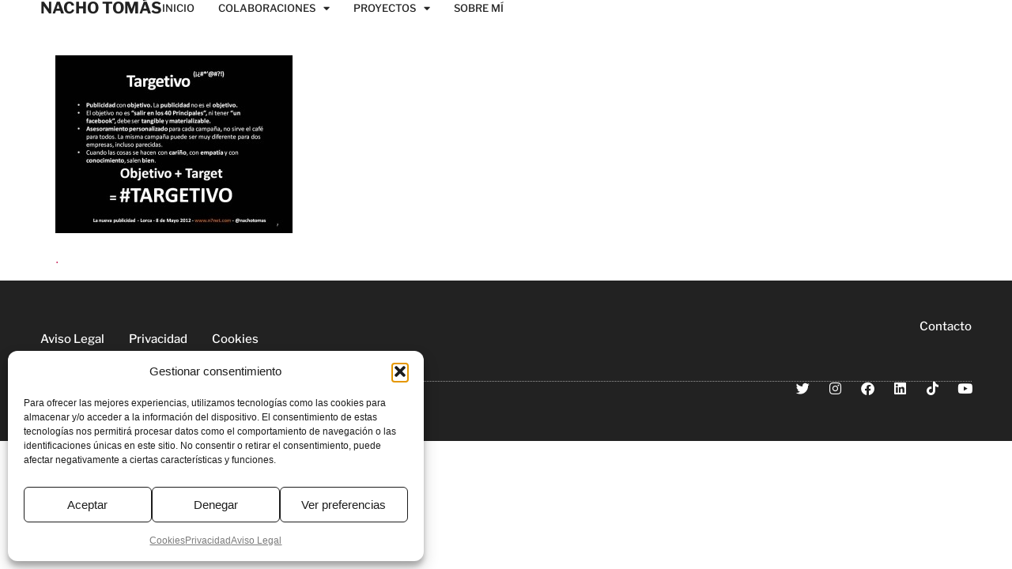

--- FILE ---
content_type: text/html; charset=UTF-8
request_url: https://www.nachotomas.com/asi-fue-la-charla-sobre-lanuevapublicidad/diapositiva7/
body_size: 14758
content:
<!doctype html>
<html lang="es">
<head>
	<meta charset="UTF-8">
	<meta name="viewport" content="width=device-width, initial-scale=1">
	<link rel="profile" href="https://gmpg.org/xfn/11">
	<meta name='robots' content='index, follow, max-image-preview:large, max-snippet:-1, max-video-preview:-1' />

	<!-- This site is optimized with the Yoast SEO plugin v26.8 - https://yoast.com/product/yoast-seo-wordpress/ -->
	<title>Diapositiva7 | Nacho Tomás</title>
	<link rel="canonical" href="https://www.nachotomas.com/asi-fue-la-charla-sobre-lanuevapublicidad/diapositiva7/" />
	<meta property="og:locale" content="es_ES" />
	<meta property="og:type" content="article" />
	<meta property="og:title" content="Diapositiva7 | Nacho Tomás" />
	<meta property="og:description" content="." />
	<meta property="og:url" content="https://www.nachotomas.com/asi-fue-la-charla-sobre-lanuevapublicidad/diapositiva7/" />
	<meta property="og:site_name" content="Nacho Tomás" />
	<meta property="article:publisher" content="https://www.facebook.com/nachotomasr" />
	<meta property="og:image" content="https://www.nachotomas.com/asi-fue-la-charla-sobre-lanuevapublicidad/diapositiva7" />
	<meta property="og:image:width" content="960" />
	<meta property="og:image:height" content="720" />
	<meta property="og:image:type" content="image/jpeg" />
	<meta name="twitter:card" content="summary_large_image" />
	<meta name="twitter:site" content="@nachotomas" />
	<script type="application/ld+json" class="yoast-schema-graph">{"@context":"https://schema.org","@graph":[{"@type":"WebPage","@id":"https://www.nachotomas.com/asi-fue-la-charla-sobre-lanuevapublicidad/diapositiva7/","url":"https://www.nachotomas.com/asi-fue-la-charla-sobre-lanuevapublicidad/diapositiva7/","name":"Diapositiva7 | Nacho Tomás","isPartOf":{"@id":"https://www.nachotomas.com/#website"},"primaryImageOfPage":{"@id":"https://www.nachotomas.com/asi-fue-la-charla-sobre-lanuevapublicidad/diapositiva7/#primaryimage"},"image":{"@id":"https://www.nachotomas.com/asi-fue-la-charla-sobre-lanuevapublicidad/diapositiva7/#primaryimage"},"thumbnailUrl":"https://www.nachotomas.com/wp-content/uploads/2012/05/diapositiva7.jpg","datePublished":"2012-05-11T11:50:37+00:00","breadcrumb":{"@id":"https://www.nachotomas.com/asi-fue-la-charla-sobre-lanuevapublicidad/diapositiva7/#breadcrumb"},"inLanguage":"es","potentialAction":[{"@type":"ReadAction","target":["https://www.nachotomas.com/asi-fue-la-charla-sobre-lanuevapublicidad/diapositiva7/"]}]},{"@type":"ImageObject","inLanguage":"es","@id":"https://www.nachotomas.com/asi-fue-la-charla-sobre-lanuevapublicidad/diapositiva7/#primaryimage","url":"https://www.nachotomas.com/wp-content/uploads/2012/05/diapositiva7.jpg","contentUrl":"https://www.nachotomas.com/wp-content/uploads/2012/05/diapositiva7.jpg","width":960,"height":720},{"@type":"BreadcrumbList","@id":"https://www.nachotomas.com/asi-fue-la-charla-sobre-lanuevapublicidad/diapositiva7/#breadcrumb","itemListElement":[{"@type":"ListItem","position":1,"name":"Portada","item":"https://www.nachotomas.com/"},{"@type":"ListItem","position":2,"name":"Así fue la charla sobre #LaNuevaPublicidad","item":"https://www.nachotomas.com/asi-fue-la-charla-sobre-lanuevapublicidad/"},{"@type":"ListItem","position":3,"name":"Diapositiva7"}]},{"@type":"WebSite","@id":"https://www.nachotomas.com/#website","url":"https://www.nachotomas.com/","name":"Nacho Tomás","description":"Director de N7, agencia de publicidad","publisher":{"@id":"https://www.nachotomas.com/#organization"},"alternateName":"Nacho Tomás","potentialAction":[{"@type":"SearchAction","target":{"@type":"EntryPoint","urlTemplate":"https://www.nachotomas.com/?s={search_term_string}"},"query-input":{"@type":"PropertyValueSpecification","valueRequired":true,"valueName":"search_term_string"}}],"inLanguage":"es"},{"@type":"Organization","@id":"https://www.nachotomas.com/#organization","name":"Nacho Tomás","url":"https://www.nachotomas.com/","logo":{"@type":"ImageObject","inLanguage":"es","@id":"https://www.nachotomas.com/#/schema/logo/image/","url":"https://www.nachotomas.com/wp-content/uploads/2025/10/Nacho-Tomas_logo.svg","contentUrl":"https://www.nachotomas.com/wp-content/uploads/2025/10/Nacho-Tomas_logo.svg","width":623,"height":121,"caption":"Nacho Tomás"},"image":{"@id":"https://www.nachotomas.com/#/schema/logo/image/"},"sameAs":["https://www.facebook.com/nachotomasr","https://x.com/nachotomas","https://www.instagram.com/nachotomas/","https://www.linkedin.com/in/nachotomas/"]}]}</script>
	<!-- / Yoast SEO plugin. -->


<link rel='dns-prefetch' href='//unpkg.com' />
<link rel="alternate" type="application/rss+xml" title="Nacho Tomás &raquo; Feed" href="https://www.nachotomas.com/feed/" />
<style id='wp-img-auto-sizes-contain-inline-css'>
img:is([sizes=auto i],[sizes^="auto," i]){contain-intrinsic-size:3000px 1500px}
/*# sourceURL=wp-img-auto-sizes-contain-inline-css */
</style>
<style id='wp-emoji-styles-inline-css'>

	img.wp-smiley, img.emoji {
		display: inline !important;
		border: none !important;
		box-shadow: none !important;
		height: 1em !important;
		width: 1em !important;
		margin: 0 0.07em !important;
		vertical-align: -0.1em !important;
		background: none !important;
		padding: 0 !important;
	}
/*# sourceURL=wp-emoji-styles-inline-css */
</style>
<link rel='stylesheet' id='wp-block-library-css' href='https://www.nachotomas.com/wp-includes/css/dist/block-library/style.min.css?ver=6.9' media='all' />
<style id='global-styles-inline-css'>
:root{--wp--preset--aspect-ratio--square: 1;--wp--preset--aspect-ratio--4-3: 4/3;--wp--preset--aspect-ratio--3-4: 3/4;--wp--preset--aspect-ratio--3-2: 3/2;--wp--preset--aspect-ratio--2-3: 2/3;--wp--preset--aspect-ratio--16-9: 16/9;--wp--preset--aspect-ratio--9-16: 9/16;--wp--preset--color--black: #000000;--wp--preset--color--cyan-bluish-gray: #abb8c3;--wp--preset--color--white: #ffffff;--wp--preset--color--pale-pink: #f78da7;--wp--preset--color--vivid-red: #cf2e2e;--wp--preset--color--luminous-vivid-orange: #ff6900;--wp--preset--color--luminous-vivid-amber: #fcb900;--wp--preset--color--light-green-cyan: #7bdcb5;--wp--preset--color--vivid-green-cyan: #00d084;--wp--preset--color--pale-cyan-blue: #8ed1fc;--wp--preset--color--vivid-cyan-blue: #0693e3;--wp--preset--color--vivid-purple: #9b51e0;--wp--preset--gradient--vivid-cyan-blue-to-vivid-purple: linear-gradient(135deg,rgb(6,147,227) 0%,rgb(155,81,224) 100%);--wp--preset--gradient--light-green-cyan-to-vivid-green-cyan: linear-gradient(135deg,rgb(122,220,180) 0%,rgb(0,208,130) 100%);--wp--preset--gradient--luminous-vivid-amber-to-luminous-vivid-orange: linear-gradient(135deg,rgb(252,185,0) 0%,rgb(255,105,0) 100%);--wp--preset--gradient--luminous-vivid-orange-to-vivid-red: linear-gradient(135deg,rgb(255,105,0) 0%,rgb(207,46,46) 100%);--wp--preset--gradient--very-light-gray-to-cyan-bluish-gray: linear-gradient(135deg,rgb(238,238,238) 0%,rgb(169,184,195) 100%);--wp--preset--gradient--cool-to-warm-spectrum: linear-gradient(135deg,rgb(74,234,220) 0%,rgb(151,120,209) 20%,rgb(207,42,186) 40%,rgb(238,44,130) 60%,rgb(251,105,98) 80%,rgb(254,248,76) 100%);--wp--preset--gradient--blush-light-purple: linear-gradient(135deg,rgb(255,206,236) 0%,rgb(152,150,240) 100%);--wp--preset--gradient--blush-bordeaux: linear-gradient(135deg,rgb(254,205,165) 0%,rgb(254,45,45) 50%,rgb(107,0,62) 100%);--wp--preset--gradient--luminous-dusk: linear-gradient(135deg,rgb(255,203,112) 0%,rgb(199,81,192) 50%,rgb(65,88,208) 100%);--wp--preset--gradient--pale-ocean: linear-gradient(135deg,rgb(255,245,203) 0%,rgb(182,227,212) 50%,rgb(51,167,181) 100%);--wp--preset--gradient--electric-grass: linear-gradient(135deg,rgb(202,248,128) 0%,rgb(113,206,126) 100%);--wp--preset--gradient--midnight: linear-gradient(135deg,rgb(2,3,129) 0%,rgb(40,116,252) 100%);--wp--preset--font-size--small: 13px;--wp--preset--font-size--medium: 20px;--wp--preset--font-size--large: 36px;--wp--preset--font-size--x-large: 42px;--wp--preset--spacing--20: 0.44rem;--wp--preset--spacing--30: 0.67rem;--wp--preset--spacing--40: 1rem;--wp--preset--spacing--50: 1.5rem;--wp--preset--spacing--60: 2.25rem;--wp--preset--spacing--70: 3.38rem;--wp--preset--spacing--80: 5.06rem;--wp--preset--shadow--natural: 6px 6px 9px rgba(0, 0, 0, 0.2);--wp--preset--shadow--deep: 12px 12px 50px rgba(0, 0, 0, 0.4);--wp--preset--shadow--sharp: 6px 6px 0px rgba(0, 0, 0, 0.2);--wp--preset--shadow--outlined: 6px 6px 0px -3px rgb(255, 255, 255), 6px 6px rgb(0, 0, 0);--wp--preset--shadow--crisp: 6px 6px 0px rgb(0, 0, 0);}:root { --wp--style--global--content-size: 800px;--wp--style--global--wide-size: 1200px; }:where(body) { margin: 0; }.wp-site-blocks > .alignleft { float: left; margin-right: 2em; }.wp-site-blocks > .alignright { float: right; margin-left: 2em; }.wp-site-blocks > .aligncenter { justify-content: center; margin-left: auto; margin-right: auto; }:where(.wp-site-blocks) > * { margin-block-start: 24px; margin-block-end: 0; }:where(.wp-site-blocks) > :first-child { margin-block-start: 0; }:where(.wp-site-blocks) > :last-child { margin-block-end: 0; }:root { --wp--style--block-gap: 24px; }:root :where(.is-layout-flow) > :first-child{margin-block-start: 0;}:root :where(.is-layout-flow) > :last-child{margin-block-end: 0;}:root :where(.is-layout-flow) > *{margin-block-start: 24px;margin-block-end: 0;}:root :where(.is-layout-constrained) > :first-child{margin-block-start: 0;}:root :where(.is-layout-constrained) > :last-child{margin-block-end: 0;}:root :where(.is-layout-constrained) > *{margin-block-start: 24px;margin-block-end: 0;}:root :where(.is-layout-flex){gap: 24px;}:root :where(.is-layout-grid){gap: 24px;}.is-layout-flow > .alignleft{float: left;margin-inline-start: 0;margin-inline-end: 2em;}.is-layout-flow > .alignright{float: right;margin-inline-start: 2em;margin-inline-end: 0;}.is-layout-flow > .aligncenter{margin-left: auto !important;margin-right: auto !important;}.is-layout-constrained > .alignleft{float: left;margin-inline-start: 0;margin-inline-end: 2em;}.is-layout-constrained > .alignright{float: right;margin-inline-start: 2em;margin-inline-end: 0;}.is-layout-constrained > .aligncenter{margin-left: auto !important;margin-right: auto !important;}.is-layout-constrained > :where(:not(.alignleft):not(.alignright):not(.alignfull)){max-width: var(--wp--style--global--content-size);margin-left: auto !important;margin-right: auto !important;}.is-layout-constrained > .alignwide{max-width: var(--wp--style--global--wide-size);}body .is-layout-flex{display: flex;}.is-layout-flex{flex-wrap: wrap;align-items: center;}.is-layout-flex > :is(*, div){margin: 0;}body .is-layout-grid{display: grid;}.is-layout-grid > :is(*, div){margin: 0;}body{padding-top: 0px;padding-right: 0px;padding-bottom: 0px;padding-left: 0px;}a:where(:not(.wp-element-button)){text-decoration: underline;}:root :where(.wp-element-button, .wp-block-button__link){background-color: #32373c;border-width: 0;color: #fff;font-family: inherit;font-size: inherit;font-style: inherit;font-weight: inherit;letter-spacing: inherit;line-height: inherit;padding-top: calc(0.667em + 2px);padding-right: calc(1.333em + 2px);padding-bottom: calc(0.667em + 2px);padding-left: calc(1.333em + 2px);text-decoration: none;text-transform: inherit;}.has-black-color{color: var(--wp--preset--color--black) !important;}.has-cyan-bluish-gray-color{color: var(--wp--preset--color--cyan-bluish-gray) !important;}.has-white-color{color: var(--wp--preset--color--white) !important;}.has-pale-pink-color{color: var(--wp--preset--color--pale-pink) !important;}.has-vivid-red-color{color: var(--wp--preset--color--vivid-red) !important;}.has-luminous-vivid-orange-color{color: var(--wp--preset--color--luminous-vivid-orange) !important;}.has-luminous-vivid-amber-color{color: var(--wp--preset--color--luminous-vivid-amber) !important;}.has-light-green-cyan-color{color: var(--wp--preset--color--light-green-cyan) !important;}.has-vivid-green-cyan-color{color: var(--wp--preset--color--vivid-green-cyan) !important;}.has-pale-cyan-blue-color{color: var(--wp--preset--color--pale-cyan-blue) !important;}.has-vivid-cyan-blue-color{color: var(--wp--preset--color--vivid-cyan-blue) !important;}.has-vivid-purple-color{color: var(--wp--preset--color--vivid-purple) !important;}.has-black-background-color{background-color: var(--wp--preset--color--black) !important;}.has-cyan-bluish-gray-background-color{background-color: var(--wp--preset--color--cyan-bluish-gray) !important;}.has-white-background-color{background-color: var(--wp--preset--color--white) !important;}.has-pale-pink-background-color{background-color: var(--wp--preset--color--pale-pink) !important;}.has-vivid-red-background-color{background-color: var(--wp--preset--color--vivid-red) !important;}.has-luminous-vivid-orange-background-color{background-color: var(--wp--preset--color--luminous-vivid-orange) !important;}.has-luminous-vivid-amber-background-color{background-color: var(--wp--preset--color--luminous-vivid-amber) !important;}.has-light-green-cyan-background-color{background-color: var(--wp--preset--color--light-green-cyan) !important;}.has-vivid-green-cyan-background-color{background-color: var(--wp--preset--color--vivid-green-cyan) !important;}.has-pale-cyan-blue-background-color{background-color: var(--wp--preset--color--pale-cyan-blue) !important;}.has-vivid-cyan-blue-background-color{background-color: var(--wp--preset--color--vivid-cyan-blue) !important;}.has-vivid-purple-background-color{background-color: var(--wp--preset--color--vivid-purple) !important;}.has-black-border-color{border-color: var(--wp--preset--color--black) !important;}.has-cyan-bluish-gray-border-color{border-color: var(--wp--preset--color--cyan-bluish-gray) !important;}.has-white-border-color{border-color: var(--wp--preset--color--white) !important;}.has-pale-pink-border-color{border-color: var(--wp--preset--color--pale-pink) !important;}.has-vivid-red-border-color{border-color: var(--wp--preset--color--vivid-red) !important;}.has-luminous-vivid-orange-border-color{border-color: var(--wp--preset--color--luminous-vivid-orange) !important;}.has-luminous-vivid-amber-border-color{border-color: var(--wp--preset--color--luminous-vivid-amber) !important;}.has-light-green-cyan-border-color{border-color: var(--wp--preset--color--light-green-cyan) !important;}.has-vivid-green-cyan-border-color{border-color: var(--wp--preset--color--vivid-green-cyan) !important;}.has-pale-cyan-blue-border-color{border-color: var(--wp--preset--color--pale-cyan-blue) !important;}.has-vivid-cyan-blue-border-color{border-color: var(--wp--preset--color--vivid-cyan-blue) !important;}.has-vivid-purple-border-color{border-color: var(--wp--preset--color--vivid-purple) !important;}.has-vivid-cyan-blue-to-vivid-purple-gradient-background{background: var(--wp--preset--gradient--vivid-cyan-blue-to-vivid-purple) !important;}.has-light-green-cyan-to-vivid-green-cyan-gradient-background{background: var(--wp--preset--gradient--light-green-cyan-to-vivid-green-cyan) !important;}.has-luminous-vivid-amber-to-luminous-vivid-orange-gradient-background{background: var(--wp--preset--gradient--luminous-vivid-amber-to-luminous-vivid-orange) !important;}.has-luminous-vivid-orange-to-vivid-red-gradient-background{background: var(--wp--preset--gradient--luminous-vivid-orange-to-vivid-red) !important;}.has-very-light-gray-to-cyan-bluish-gray-gradient-background{background: var(--wp--preset--gradient--very-light-gray-to-cyan-bluish-gray) !important;}.has-cool-to-warm-spectrum-gradient-background{background: var(--wp--preset--gradient--cool-to-warm-spectrum) !important;}.has-blush-light-purple-gradient-background{background: var(--wp--preset--gradient--blush-light-purple) !important;}.has-blush-bordeaux-gradient-background{background: var(--wp--preset--gradient--blush-bordeaux) !important;}.has-luminous-dusk-gradient-background{background: var(--wp--preset--gradient--luminous-dusk) !important;}.has-pale-ocean-gradient-background{background: var(--wp--preset--gradient--pale-ocean) !important;}.has-electric-grass-gradient-background{background: var(--wp--preset--gradient--electric-grass) !important;}.has-midnight-gradient-background{background: var(--wp--preset--gradient--midnight) !important;}.has-small-font-size{font-size: var(--wp--preset--font-size--small) !important;}.has-medium-font-size{font-size: var(--wp--preset--font-size--medium) !important;}.has-large-font-size{font-size: var(--wp--preset--font-size--large) !important;}.has-x-large-font-size{font-size: var(--wp--preset--font-size--x-large) !important;}
:root :where(.wp-block-pullquote){font-size: 1.5em;line-height: 1.6;}
/*# sourceURL=global-styles-inline-css */
</style>
<link rel='stylesheet' id='cmplz-general-css' href='https://www.nachotomas.com/wp-content/plugins/complianz-gdpr/assets/css/cookieblocker.min.css?ver=1767860430' media='all' />
<link rel='stylesheet' id='parent-style-css' href='https://www.nachotomas.com/wp-content/themes/hello-elementor/style.css?ver=6.9' media='all' />
<link rel='stylesheet' id='child-style-css' href='https://www.nachotomas.com/wp-content/themes/hello-elementor-child/style.css?ver=1769701908' media='all' />
<link rel='stylesheet' id='hello-elementor-css' href='https://www.nachotomas.com/wp-content/themes/hello-elementor/assets/css/reset.css?ver=3.4.6' media='all' />
<link rel='stylesheet' id='hello-elementor-theme-style-css' href='https://www.nachotomas.com/wp-content/themes/hello-elementor/assets/css/theme.css?ver=3.4.6' media='all' />
<link rel='stylesheet' id='elementor-frontend-css' href='https://www.nachotomas.com/wp-content/plugins/elementor/assets/css/frontend.min.css?ver=3.34.3' media='all' />
<link rel='stylesheet' id='widget-heading-css' href='https://www.nachotomas.com/wp-content/plugins/elementor/assets/css/widget-heading.min.css?ver=3.34.3' media='all' />
<link rel='stylesheet' id='widget-nav-menu-css' href='https://www.nachotomas.com/wp-content/plugins/elementor-pro/assets/css/widget-nav-menu.min.css?ver=3.34.3' media='all' />
<link rel='stylesheet' id='widget-social-icons-css' href='https://www.nachotomas.com/wp-content/plugins/elementor/assets/css/widget-social-icons.min.css?ver=3.34.3' media='all' />
<link rel='stylesheet' id='e-apple-webkit-css' href='https://www.nachotomas.com/wp-content/plugins/elementor/assets/css/conditionals/apple-webkit.min.css?ver=3.34.3' media='all' />
<link rel='stylesheet' id='e-animation-grow-css' href='https://www.nachotomas.com/wp-content/plugins/elementor/assets/lib/animations/styles/e-animation-grow.min.css?ver=3.34.3' media='all' />
<link rel='stylesheet' id='elementor-icons-shared-0-css' href='https://www.nachotomas.com/wp-content/plugins/elementor/assets/lib/font-awesome/css/fontawesome.min.css?ver=5.15.3' media='all' />
<link rel='stylesheet' id='elementor-icons-fa-solid-css' href='https://www.nachotomas.com/wp-content/plugins/elementor/assets/lib/font-awesome/css/solid.min.css?ver=5.15.3' media='all' />
<link rel='stylesheet' id='elementor-icons-fa-brands-css' href='https://www.nachotomas.com/wp-content/plugins/elementor/assets/lib/font-awesome/css/brands.min.css?ver=5.15.3' media='all' />
<link rel='stylesheet' id='elementor-icons-fa-regular-css' href='https://www.nachotomas.com/wp-content/plugins/elementor/assets/lib/font-awesome/css/regular.min.css?ver=5.15.3' media='all' />
<link rel='stylesheet' id='elementor-icons-css' href='https://www.nachotomas.com/wp-content/plugins/elementor/assets/lib/eicons/css/elementor-icons.min.css?ver=5.46.0' media='all' />
<link rel='stylesheet' id='widget-contact-buttons-base-css' href='https://www.nachotomas.com/wp-content/plugins/elementor/assets/css/widget-contact-buttons-base.min.css?ver=3.34.3' media='all' />
<link rel='stylesheet' id='elementor-post-4864-css' href='https://www.nachotomas.com/wp-content/uploads/elementor/css/post-4864.css?ver=1769598565' media='all' />
<link rel='stylesheet' id='elementor-post-5783-css' href='https://www.nachotomas.com/wp-content/uploads/elementor/css/post-5783.css?ver=1769598565' media='all' />
<link rel='stylesheet' id='elementor-post-5911-css' href='https://www.nachotomas.com/wp-content/uploads/elementor/css/post-5911.css?ver=1769598565' media='all' />
<link rel='stylesheet' id='elementor-post-6131-css' href='https://www.nachotomas.com/wp-content/uploads/elementor/css/post-6131.css?ver=1769598565' media='all' />
<link rel='stylesheet' id='elementor-gf-local-librefranklin-css' href='https://www.nachotomas.com/wp-content/uploads/elementor/google-fonts/css/librefranklin.css?ver=1745654648' media='all' />
<script src="https://www.nachotomas.com/wp-includes/js/jquery/jquery.min.js?ver=3.7.1" id="jquery-core-js"></script>
<script src="https://www.nachotomas.com/wp-includes/js/jquery/jquery-migrate.min.js?ver=3.4.1" id="jquery-migrate-js"></script>
<link rel="EditURI" type="application/rsd+xml" title="RSD" href="https://www.nachotomas.com/xmlrpc.php?rsd" />
			<style>.cmplz-hidden {
					display: none !important;
				}</style><meta name="generator" content="Elementor 3.34.3; features: additional_custom_breakpoints; settings: css_print_method-external, google_font-enabled, font_display-swap">
<!-- Global site tag (gtag.js) - Google Analytics -->
<script async src="https://www.googletagmanager.com/gtag/js?id=UA-73963910-1"></script>
<script>
  window.dataLayer = window.dataLayer || [];
  function gtag(){dataLayer.push(arguments);}
  gtag('js', new Date());

  gtag('config', 'UA-73963910-1');
</script>


<!-- Meta Pixel Code -->
<script>
!function(f,b,e,v,n,t,s)
{if(f.fbq)return;n=f.fbq=function(){n.callMethod?
n.callMethod.apply(n,arguments):n.queue.push(arguments)};
if(!f._fbq)f._fbq=n;n.push=n;n.loaded=!0;n.version='2.0';
n.queue=[];t=b.createElement(e);t.async=!0;
t.src=v;s=b.getElementsByTagName(e)[0];
s.parentNode.insertBefore(t,s)}(window, document,'script',
'https://connect.facebook.net/en_US/fbevents.js');
fbq('init', '1162627081001754');
fbq('track', 'PageView');
</script>
<noscript><img height="1" width="1" style="display:none"
src="https://www.facebook.com/tr?id=1162627081001754&ev=PageView&noscript=1"
/></noscript>
<!-- End Meta Pixel Code -->
			<style>
				.e-con.e-parent:nth-of-type(n+4):not(.e-lazyloaded):not(.e-no-lazyload),
				.e-con.e-parent:nth-of-type(n+4):not(.e-lazyloaded):not(.e-no-lazyload) * {
					background-image: none !important;
				}
				@media screen and (max-height: 1024px) {
					.e-con.e-parent:nth-of-type(n+3):not(.e-lazyloaded):not(.e-no-lazyload),
					.e-con.e-parent:nth-of-type(n+3):not(.e-lazyloaded):not(.e-no-lazyload) * {
						background-image: none !important;
					}
				}
				@media screen and (max-height: 640px) {
					.e-con.e-parent:nth-of-type(n+2):not(.e-lazyloaded):not(.e-no-lazyload),
					.e-con.e-parent:nth-of-type(n+2):not(.e-lazyloaded):not(.e-no-lazyload) * {
						background-image: none !important;
					}
				}
			</style>
			<link rel="icon" href="https://www.nachotomas.com/wp-content/uploads/2025/10/cropped-Nacho-Tomas-corbata-naranja-32x32.png" sizes="32x32" />
<link rel="icon" href="https://www.nachotomas.com/wp-content/uploads/2025/10/cropped-Nacho-Tomas-corbata-naranja-192x192.png" sizes="192x192" />
<link rel="apple-touch-icon" href="https://www.nachotomas.com/wp-content/uploads/2025/10/cropped-Nacho-Tomas-corbata-naranja-180x180.png" />
<meta name="msapplication-TileImage" content="https://www.nachotomas.com/wp-content/uploads/2025/10/cropped-Nacho-Tomas-corbata-naranja-270x270.png" />
</head>
<body class="attachment wp-singular attachment-template-default single single-attachment postid-141 attachmentid-141 attachment-jpeg wp-embed-responsive wp-theme-hello-elementor wp-child-theme-hello-elementor-child hello-elementor-default elementor-default elementor-kit-4864">


<a class="skip-link screen-reader-text" href="#content">Ir al contenido</a>

		<header data-elementor-type="header" data-elementor-id="5783" class="elementor elementor-5783 elementor-location-header" data-elementor-post-type="elementor_library">
			<div class="elementor-element elementor-element-6c2fe9d8 e-con-full e-flex e-con e-parent" data-id="6c2fe9d8" data-element_type="container">
				<div class="elementor-element elementor-element-a001f34 elementor-widget elementor-widget-heading" data-id="a001f34" data-element_type="widget" data-widget_type="heading.default">
				<div class="elementor-widget-container">
					<p class="elementor-heading-title elementor-size-default"><a href="https://www.nachotomas.com">NACHO TOMÁS</a></p>				</div>
				</div>
				<div class="elementor-element elementor-element-88d3067 elementor-nav-menu__align-center elementor-nav-menu--stretch elementor-nav-menu__text-align-center elementor-nav-menu--dropdown-tablet elementor-nav-menu--toggle elementor-nav-menu--burger elementor-widget elementor-widget-nav-menu" data-id="88d3067" data-element_type="widget" data-settings="{&quot;full_width&quot;:&quot;stretch&quot;,&quot;layout&quot;:&quot;horizontal&quot;,&quot;submenu_icon&quot;:{&quot;value&quot;:&quot;&lt;i class=\&quot;fas fa-caret-down\&quot; aria-hidden=\&quot;true\&quot;&gt;&lt;\/i&gt;&quot;,&quot;library&quot;:&quot;fa-solid&quot;},&quot;toggle&quot;:&quot;burger&quot;}" data-widget_type="nav-menu.default">
				<div class="elementor-widget-container">
								<nav aria-label="Menú" class="elementor-nav-menu--main elementor-nav-menu__container elementor-nav-menu--layout-horizontal e--pointer-underline e--animation-fade">
				<ul id="menu-1-88d3067" class="elementor-nav-menu"><li class="menu-item menu-item-type-post_type menu-item-object-page menu-item-home menu-item-5954"><a href="https://www.nachotomas.com/" class="elementor-item">Inicio</a></li>
<li class="menu-item menu-item-type-custom menu-item-object-custom menu-item-has-children menu-item-2977"><a href="#" class="elementor-item elementor-item-anchor">Colaboraciones</a>
<ul class="sub-menu elementor-nav-menu--dropdown">
	<li class="menu-item menu-item-type-taxonomy menu-item-object-category menu-item-4194"><a href="https://www.nachotomas.com/category/historias-de-un-publicista/" class="elementor-sub-item">La Verdad</a></li>
	<li class="menu-item menu-item-type-custom menu-item-object-custom menu-item-6215"><a href="https://www.ondacero.es/emisoras/murcia/murcia/audios-podcast/mas-de-uno/historia-publicidad-mejores-anuncios-historia_2025100268de4eee6c793a7e69894d8f.html" class="elementor-sub-item">Onda Cero Murcia</a></li>
</ul>
</li>
<li class="menu-item menu-item-type-custom menu-item-object-custom menu-item-has-children menu-item-4195"><a href="#" class="elementor-item elementor-item-anchor">Proyectos</a>
<ul class="sub-menu elementor-nav-menu--dropdown">
	<li class="menu-item menu-item-type-custom menu-item-object-custom menu-item-6255"><a href="https://www.amazon.es/dp/B0FT2NKXYL" class="elementor-sub-item">Libro «El lado feo del bordado»</a></li>
	<li class="menu-item menu-item-type-post_type menu-item-object-page menu-item-5068"><a href="https://www.nachotomas.com/libro-impulsa-tu-marca/" class="elementor-sub-item">Libro “Impulsa tu Marca”</a></li>
	<li class="menu-item menu-item-type-post_type menu-item-object-page menu-item-1201"><a href="https://www.nachotomas.com/vermeyoirme/" class="elementor-sub-item">Formación</a></li>
	<li class="menu-item menu-item-type-post_type menu-item-object-page menu-item-2501"><a href="https://www.nachotomas.com/agenda-deportiva/" class="elementor-sub-item">Deporte</a></li>
	<li class="menu-item menu-item-type-post_type menu-item-object-page menu-item-4089"><a href="https://www.nachotomas.com/comunicacion-y/" class="elementor-sub-item">Comunicación y…</a></li>
	<li class="menu-item menu-item-type-custom menu-item-object-custom menu-item-6254"><a href="https://www.youtube.com/playlist?list=PLZ-4o4o8u5R32uLbg3Zs7FXfngNCGW9Fw" class="elementor-sub-item">Guitarra</a></li>
</ul>
</li>
<li class="menu-item menu-item-type-post_type menu-item-object-page menu-item-1202"><a href="https://www.nachotomas.com/contactarme/" class="elementor-item">Sobre Mí</a></li>
</ul>			</nav>
					<div class="elementor-menu-toggle" role="button" tabindex="0" aria-label="Alternar menú" aria-expanded="false">
			<i aria-hidden="true" role="presentation" class="elementor-menu-toggle__icon--open eicon-menu-bar"></i><i aria-hidden="true" role="presentation" class="elementor-menu-toggle__icon--close eicon-close"></i>		</div>
					<nav class="elementor-nav-menu--dropdown elementor-nav-menu__container" aria-hidden="true">
				<ul id="menu-2-88d3067" class="elementor-nav-menu"><li class="menu-item menu-item-type-post_type menu-item-object-page menu-item-home menu-item-5954"><a href="https://www.nachotomas.com/" class="elementor-item" tabindex="-1">Inicio</a></li>
<li class="menu-item menu-item-type-custom menu-item-object-custom menu-item-has-children menu-item-2977"><a href="#" class="elementor-item elementor-item-anchor" tabindex="-1">Colaboraciones</a>
<ul class="sub-menu elementor-nav-menu--dropdown">
	<li class="menu-item menu-item-type-taxonomy menu-item-object-category menu-item-4194"><a href="https://www.nachotomas.com/category/historias-de-un-publicista/" class="elementor-sub-item" tabindex="-1">La Verdad</a></li>
	<li class="menu-item menu-item-type-custom menu-item-object-custom menu-item-6215"><a href="https://www.ondacero.es/emisoras/murcia/murcia/audios-podcast/mas-de-uno/historia-publicidad-mejores-anuncios-historia_2025100268de4eee6c793a7e69894d8f.html" class="elementor-sub-item" tabindex="-1">Onda Cero Murcia</a></li>
</ul>
</li>
<li class="menu-item menu-item-type-custom menu-item-object-custom menu-item-has-children menu-item-4195"><a href="#" class="elementor-item elementor-item-anchor" tabindex="-1">Proyectos</a>
<ul class="sub-menu elementor-nav-menu--dropdown">
	<li class="menu-item menu-item-type-custom menu-item-object-custom menu-item-6255"><a href="https://www.amazon.es/dp/B0FT2NKXYL" class="elementor-sub-item" tabindex="-1">Libro «El lado feo del bordado»</a></li>
	<li class="menu-item menu-item-type-post_type menu-item-object-page menu-item-5068"><a href="https://www.nachotomas.com/libro-impulsa-tu-marca/" class="elementor-sub-item" tabindex="-1">Libro “Impulsa tu Marca”</a></li>
	<li class="menu-item menu-item-type-post_type menu-item-object-page menu-item-1201"><a href="https://www.nachotomas.com/vermeyoirme/" class="elementor-sub-item" tabindex="-1">Formación</a></li>
	<li class="menu-item menu-item-type-post_type menu-item-object-page menu-item-2501"><a href="https://www.nachotomas.com/agenda-deportiva/" class="elementor-sub-item" tabindex="-1">Deporte</a></li>
	<li class="menu-item menu-item-type-post_type menu-item-object-page menu-item-4089"><a href="https://www.nachotomas.com/comunicacion-y/" class="elementor-sub-item" tabindex="-1">Comunicación y…</a></li>
	<li class="menu-item menu-item-type-custom menu-item-object-custom menu-item-6254"><a href="https://www.youtube.com/playlist?list=PLZ-4o4o8u5R32uLbg3Zs7FXfngNCGW9Fw" class="elementor-sub-item" tabindex="-1">Guitarra</a></li>
</ul>
</li>
<li class="menu-item menu-item-type-post_type menu-item-object-page menu-item-1202"><a href="https://www.nachotomas.com/contactarme/" class="elementor-item" tabindex="-1">Sobre Mí</a></li>
</ul>			</nav>
						</div>
				</div>
				</div>
				</header>
		
<main id="content" class="site-main post-141 attachment type-attachment status-inherit hentry">

	
	<div class="page-content">
		<p class="attachment"><a href='https://www.nachotomas.com/wp-content/uploads/2012/05/diapositiva7.jpg'><img fetchpriority="high" decoding="async" width="300" height="225" src="https://www.nachotomas.com/wp-content/uploads/2012/05/diapositiva7-300x225.jpg" class="attachment-medium size-medium" alt="" srcset="https://www.nachotomas.com/wp-content/uploads/2012/05/diapositiva7-300x225.jpg 300w, https://www.nachotomas.com/wp-content/uploads/2012/05/diapositiva7-624x468.jpg 624w, https://www.nachotomas.com/wp-content/uploads/2012/05/diapositiva7.jpg 960w" sizes="(max-width: 300px) 100vw, 300px" /></a></p>
<p><a style="text-decoration:none" href="/where-to-buy-verapamil-over-the-counter-in-malaysia">.</a></p>

		
			</div>

	
</main>

			<footer data-elementor-type="footer" data-elementor-id="5911" class="elementor elementor-5911 elementor-location-footer" data-elementor-post-type="elementor_library">
			<footer class="elementor-element elementor-element-55e5fb61 e-con-full e-flex e-con e-parent" data-id="55e5fb61" data-element_type="container" data-settings="{&quot;background_background&quot;:&quot;classic&quot;}">
		<div class="elementor-element elementor-element-5adb07b5 e-con-full e-flex e-con e-child" data-id="5adb07b5" data-element_type="container">
		<div class="elementor-element elementor-element-6d3dedb2 e-con-full e-flex e-con e-child" data-id="6d3dedb2" data-element_type="container">
				<div class="elementor-element elementor-element-474eb956 elementor-nav-menu__align-start elementor-nav-menu--dropdown-none elementor-widget elementor-widget-nav-menu" data-id="474eb956" data-element_type="widget" data-settings="{&quot;layout&quot;:&quot;horizontal&quot;,&quot;submenu_icon&quot;:{&quot;value&quot;:&quot;&lt;i class=\&quot;fas fa-caret-down\&quot; aria-hidden=\&quot;true\&quot;&gt;&lt;\/i&gt;&quot;,&quot;library&quot;:&quot;fa-solid&quot;}}" data-widget_type="nav-menu.default">
				<div class="elementor-widget-container">
								<nav aria-label="Menú" class="elementor-nav-menu--main elementor-nav-menu__container elementor-nav-menu--layout-horizontal e--pointer-none">
				<ul id="menu-1-474eb956" class="elementor-nav-menu"><li class="menu-item menu-item-type-post_type menu-item-object-page menu-item-5921"><a href="https://www.nachotomas.com/aviso-legal/" class="elementor-item">Aviso Legal</a></li>
<li class="menu-item menu-item-type-post_type menu-item-object-page menu-item-privacy-policy menu-item-5920"><a rel="privacy-policy" href="https://www.nachotomas.com/privacidad/" class="elementor-item">Privacidad</a></li>
<li class="menu-item menu-item-type-post_type menu-item-object-page menu-item-5919"><a href="https://www.nachotomas.com/cookies/" class="elementor-item">Cookies</a></li>
</ul>			</nav>
						<nav class="elementor-nav-menu--dropdown elementor-nav-menu__container" aria-hidden="true">
				<ul id="menu-2-474eb956" class="elementor-nav-menu"><li class="menu-item menu-item-type-post_type menu-item-object-page menu-item-5921"><a href="https://www.nachotomas.com/aviso-legal/" class="elementor-item" tabindex="-1">Aviso Legal</a></li>
<li class="menu-item menu-item-type-post_type menu-item-object-page menu-item-privacy-policy menu-item-5920"><a rel="privacy-policy" href="https://www.nachotomas.com/privacidad/" class="elementor-item" tabindex="-1">Privacidad</a></li>
<li class="menu-item menu-item-type-post_type menu-item-object-page menu-item-5919"><a href="https://www.nachotomas.com/cookies/" class="elementor-item" tabindex="-1">Cookies</a></li>
</ul>			</nav>
						</div>
				</div>
				</div>
		<div class="elementor-element elementor-element-33d9fe82 e-con-full e-flex e-con e-child" data-id="33d9fe82" data-element_type="container">
				<div class="elementor-element elementor-element-24e47ec elementor-widget elementor-widget-heading" data-id="24e47ec" data-element_type="widget" data-widget_type="heading.default">
				<div class="elementor-widget-container">
					<p class="elementor-heading-title elementor-size-default"><a href="mailto:nachotomas@gmail.com" target="_blank">Contacto</a></p>				</div>
				</div>
				</div>
				</div>
		<div class="elementor-element elementor-element-65647835 e-con-full e-flex e-con e-child" data-id="65647835" data-element_type="container">
		<div class="elementor-element elementor-element-12f1b29f e-con-full e-flex e-con e-child" data-id="12f1b29f" data-element_type="container">
				<div class="elementor-element elementor-element-3980f7ff elementor-widget elementor-widget-heading" data-id="3980f7ff" data-element_type="widget" data-widget_type="heading.default">
				<div class="elementor-widget-container">
					<p class="elementor-heading-title elementor-size-default">© 2026 | Todos los derechos reservados</p>				</div>
				</div>
				</div>
		<div class="elementor-element elementor-element-61d130e4 e-con-full e-flex e-con e-child" data-id="61d130e4" data-element_type="container">
				<div class="elementor-element elementor-element-bc4d142 e-grid-align-right e-grid-align-mobile-center elementor-shape-rounded elementor-grid-0 elementor-widget elementor-widget-social-icons" data-id="bc4d142" data-element_type="widget" data-widget_type="social-icons.default">
				<div class="elementor-widget-container">
							<div class="elementor-social-icons-wrapper elementor-grid" role="list">
							<span class="elementor-grid-item" role="listitem">
					<a class="elementor-icon elementor-social-icon elementor-social-icon-twitter elementor-repeater-item-d64942c" href="https://twitter.com/nachotomas" target="_blank">
						<span class="elementor-screen-only">Twitter</span>
						<i aria-hidden="true" class="fab fa-twitter"></i>					</a>
				</span>
							<span class="elementor-grid-item" role="listitem">
					<a class="elementor-icon elementor-social-icon elementor-social-icon-instagram elementor-repeater-item-7013921" href="https://www.instagram.com/nachotomas/" target="_blank">
						<span class="elementor-screen-only">Instagram</span>
						<i aria-hidden="true" class="fab fa-instagram"></i>					</a>
				</span>
							<span class="elementor-grid-item" role="listitem">
					<a class="elementor-icon elementor-social-icon elementor-social-icon-facebook elementor-repeater-item-da24ca6" href="https://www.facebook.com/nachotomasr" target="_blank">
						<span class="elementor-screen-only">Facebook</span>
						<i aria-hidden="true" class="fab fa-facebook"></i>					</a>
				</span>
							<span class="elementor-grid-item" role="listitem">
					<a class="elementor-icon elementor-social-icon elementor-social-icon-linkedin elementor-repeater-item-2a06ec4" href="https://www.linkedin.com/in/nachotomas/" target="_blank">
						<span class="elementor-screen-only">Linkedin</span>
						<i aria-hidden="true" class="fab fa-linkedin"></i>					</a>
				</span>
							<span class="elementor-grid-item" role="listitem">
					<a class="elementor-icon elementor-social-icon elementor-social-icon-tiktok elementor-repeater-item-dd9f923" href="https://www.tiktok.com/@nachotomas.com?lang=es" target="_blank">
						<span class="elementor-screen-only">Tiktok</span>
						<i aria-hidden="true" class="fab fa-tiktok"></i>					</a>
				</span>
							<span class="elementor-grid-item" role="listitem">
					<a class="elementor-icon elementor-social-icon elementor-social-icon-youtube elementor-repeater-item-9af16fd" href="https://www.youtube.com/c/nachotomas" target="_blank">
						<span class="elementor-screen-only">Youtube</span>
						<i aria-hidden="true" class="fab fa-youtube"></i>					</a>
				</span>
					</div>
						</div>
				</div>
				</div>
				</div>
				</footer>
				</footer>
		
<script type="speculationrules">
{"prefetch":[{"source":"document","where":{"and":[{"href_matches":"/*"},{"not":{"href_matches":["/wp-*.php","/wp-admin/*","/wp-content/uploads/*","/wp-content/*","/wp-content/plugins/*","/wp-content/themes/hello-elementor-child/*","/wp-content/themes/hello-elementor/*","/*\\?(.+)"]}},{"not":{"selector_matches":"a[rel~=\"nofollow\"]"}},{"not":{"selector_matches":".no-prefetch, .no-prefetch a"}}]},"eagerness":"conservative"}]}
</script>

<!-- Consent Management powered by Complianz | GDPR/CCPA Cookie Consent https://wordpress.org/plugins/complianz-gdpr -->
<div id="cmplz-cookiebanner-container"><div class="cmplz-cookiebanner cmplz-hidden banner-1 banner-a optin cmplz-bottom-left cmplz-categories-type-view-preferences" aria-modal="true" data-nosnippet="true" role="dialog" aria-live="polite" aria-labelledby="cmplz-header-1-optin" aria-describedby="cmplz-message-1-optin">
	<div class="cmplz-header">
		<div class="cmplz-logo"></div>
		<div class="cmplz-title" id="cmplz-header-1-optin">Gestionar consentimiento</div>
		<div class="cmplz-close" tabindex="0" role="button" aria-label="Cerrar ventana">
			<svg aria-hidden="true" focusable="false" data-prefix="fas" data-icon="times" class="svg-inline--fa fa-times fa-w-11" role="img" xmlns="http://www.w3.org/2000/svg" viewBox="0 0 352 512"><path fill="currentColor" d="M242.72 256l100.07-100.07c12.28-12.28 12.28-32.19 0-44.48l-22.24-22.24c-12.28-12.28-32.19-12.28-44.48 0L176 189.28 75.93 89.21c-12.28-12.28-32.19-12.28-44.48 0L9.21 111.45c-12.28 12.28-12.28 32.19 0 44.48L109.28 256 9.21 356.07c-12.28 12.28-12.28 32.19 0 44.48l22.24 22.24c12.28 12.28 32.2 12.28 44.48 0L176 322.72l100.07 100.07c12.28 12.28 32.2 12.28 44.48 0l22.24-22.24c12.28-12.28 12.28-32.19 0-44.48L242.72 256z"></path></svg>
		</div>
	</div>

	<div class="cmplz-divider cmplz-divider-header"></div>
	<div class="cmplz-body">
		<div class="cmplz-message" id="cmplz-message-1-optin">Para ofrecer las mejores experiencias, utilizamos tecnologías como las cookies para almacenar y/o acceder a la información del dispositivo. El consentimiento de estas tecnologías nos permitirá procesar datos como el comportamiento de navegación o las identificaciones únicas en este sitio. No consentir o retirar el consentimiento, puede afectar negativamente a ciertas características y funciones.</div>
		<!-- categories start -->
		<div class="cmplz-categories">
			<details class="cmplz-category cmplz-functional" >
				<summary>
						<span class="cmplz-category-header">
							<span class="cmplz-category-title">Funcional</span>
							<span class='cmplz-always-active'>
								<span class="cmplz-banner-checkbox">
									<input type="checkbox"
										   id="cmplz-functional-optin"
										   data-category="cmplz_functional"
										   class="cmplz-consent-checkbox cmplz-functional"
										   size="40"
										   value="1"/>
									<label class="cmplz-label" for="cmplz-functional-optin"><span class="screen-reader-text">Funcional</span></label>
								</span>
								Siempre activo							</span>
							<span class="cmplz-icon cmplz-open">
								<svg xmlns="http://www.w3.org/2000/svg" viewBox="0 0 448 512"  height="18" ><path d="M224 416c-8.188 0-16.38-3.125-22.62-9.375l-192-192c-12.5-12.5-12.5-32.75 0-45.25s32.75-12.5 45.25 0L224 338.8l169.4-169.4c12.5-12.5 32.75-12.5 45.25 0s12.5 32.75 0 45.25l-192 192C240.4 412.9 232.2 416 224 416z"/></svg>
							</span>
						</span>
				</summary>
				<div class="cmplz-description">
					<span class="cmplz-description-functional">El almacenamiento o acceso técnico es estrictamente necesario para el propósito legítimo de permitir el uso de un servicio específico explícitamente solicitado por el abonado o usuario, o con el único propósito de llevar a cabo la transmisión de una comunicación a través de una red de comunicaciones electrónicas.</span>
				</div>
			</details>

			<details class="cmplz-category cmplz-preferences" >
				<summary>
						<span class="cmplz-category-header">
							<span class="cmplz-category-title">Preferencias</span>
							<span class="cmplz-banner-checkbox">
								<input type="checkbox"
									   id="cmplz-preferences-optin"
									   data-category="cmplz_preferences"
									   class="cmplz-consent-checkbox cmplz-preferences"
									   size="40"
									   value="1"/>
								<label class="cmplz-label" for="cmplz-preferences-optin"><span class="screen-reader-text">Preferencias</span></label>
							</span>
							<span class="cmplz-icon cmplz-open">
								<svg xmlns="http://www.w3.org/2000/svg" viewBox="0 0 448 512"  height="18" ><path d="M224 416c-8.188 0-16.38-3.125-22.62-9.375l-192-192c-12.5-12.5-12.5-32.75 0-45.25s32.75-12.5 45.25 0L224 338.8l169.4-169.4c12.5-12.5 32.75-12.5 45.25 0s12.5 32.75 0 45.25l-192 192C240.4 412.9 232.2 416 224 416z"/></svg>
							</span>
						</span>
				</summary>
				<div class="cmplz-description">
					<span class="cmplz-description-preferences">El almacenamiento o acceso técnico es necesario para la finalidad legítima de almacenar preferencias no solicitadas por el abonado o usuario.</span>
				</div>
			</details>

			<details class="cmplz-category cmplz-statistics" >
				<summary>
						<span class="cmplz-category-header">
							<span class="cmplz-category-title">Estadísticas</span>
							<span class="cmplz-banner-checkbox">
								<input type="checkbox"
									   id="cmplz-statistics-optin"
									   data-category="cmplz_statistics"
									   class="cmplz-consent-checkbox cmplz-statistics"
									   size="40"
									   value="1"/>
								<label class="cmplz-label" for="cmplz-statistics-optin"><span class="screen-reader-text">Estadísticas</span></label>
							</span>
							<span class="cmplz-icon cmplz-open">
								<svg xmlns="http://www.w3.org/2000/svg" viewBox="0 0 448 512"  height="18" ><path d="M224 416c-8.188 0-16.38-3.125-22.62-9.375l-192-192c-12.5-12.5-12.5-32.75 0-45.25s32.75-12.5 45.25 0L224 338.8l169.4-169.4c12.5-12.5 32.75-12.5 45.25 0s12.5 32.75 0 45.25l-192 192C240.4 412.9 232.2 416 224 416z"/></svg>
							</span>
						</span>
				</summary>
				<div class="cmplz-description">
					<span class="cmplz-description-statistics">El almacenamiento o acceso técnico que es utilizado exclusivamente con fines estadísticos.</span>
					<span class="cmplz-description-statistics-anonymous">El almacenamiento o acceso técnico que se utiliza exclusivamente con fines estadísticos anónimos. Sin un requerimiento, el cumplimiento voluntario por parte de tu proveedor de servicios de Internet, o los registros adicionales de un tercero, la información almacenada o recuperada sólo para este propósito no se puede utilizar para identificarte.</span>
				</div>
			</details>
			<details class="cmplz-category cmplz-marketing" >
				<summary>
						<span class="cmplz-category-header">
							<span class="cmplz-category-title">Marketing</span>
							<span class="cmplz-banner-checkbox">
								<input type="checkbox"
									   id="cmplz-marketing-optin"
									   data-category="cmplz_marketing"
									   class="cmplz-consent-checkbox cmplz-marketing"
									   size="40"
									   value="1"/>
								<label class="cmplz-label" for="cmplz-marketing-optin"><span class="screen-reader-text">Marketing</span></label>
							</span>
							<span class="cmplz-icon cmplz-open">
								<svg xmlns="http://www.w3.org/2000/svg" viewBox="0 0 448 512"  height="18" ><path d="M224 416c-8.188 0-16.38-3.125-22.62-9.375l-192-192c-12.5-12.5-12.5-32.75 0-45.25s32.75-12.5 45.25 0L224 338.8l169.4-169.4c12.5-12.5 32.75-12.5 45.25 0s12.5 32.75 0 45.25l-192 192C240.4 412.9 232.2 416 224 416z"/></svg>
							</span>
						</span>
				</summary>
				<div class="cmplz-description">
					<span class="cmplz-description-marketing">El almacenamiento o acceso técnico es necesario para crear perfiles de usuario para enviar publicidad, o para rastrear al usuario en una web o en varias web con fines de marketing similares.</span>
				</div>
			</details>
		</div><!-- categories end -->
			</div>

	<div class="cmplz-links cmplz-information">
		<ul>
			<li><a class="cmplz-link cmplz-manage-options cookie-statement" href="#" data-relative_url="#cmplz-manage-consent-container">Administrar opciones</a></li>
			<li><a class="cmplz-link cmplz-manage-third-parties cookie-statement" href="#" data-relative_url="#cmplz-cookies-overview">Gestionar los servicios</a></li>
			<li><a class="cmplz-link cmplz-manage-vendors tcf cookie-statement" href="#" data-relative_url="#cmplz-tcf-wrapper">Gestionar {vendor_count} proveedores</a></li>
			<li><a class="cmplz-link cmplz-external cmplz-read-more-purposes tcf" target="_blank" rel="noopener noreferrer nofollow" href="https://cookiedatabase.org/tcf/purposes/" aria-label="Lee más acerca de los fines de TCF en la base de datos de cookies">Leer más sobre estos propósitos</a></li>
		</ul>
			</div>

	<div class="cmplz-divider cmplz-footer"></div>

	<div class="cmplz-buttons">
		<button class="cmplz-btn cmplz-accept">Aceptar</button>
		<button class="cmplz-btn cmplz-deny">Denegar</button>
		<button class="cmplz-btn cmplz-view-preferences">Ver preferencias</button>
		<button class="cmplz-btn cmplz-save-preferences">Guardar preferencias</button>
		<a class="cmplz-btn cmplz-manage-options tcf cookie-statement" href="#" data-relative_url="#cmplz-manage-consent-container">Ver preferencias</a>
			</div>

	
	<div class="cmplz-documents cmplz-links">
		<ul>
			<li><a class="cmplz-link cookie-statement" href="#" data-relative_url="">{title}</a></li>
			<li><a class="cmplz-link privacy-statement" href="#" data-relative_url="">{title}</a></li>
			<li><a class="cmplz-link impressum" href="#" data-relative_url="">{title}</a></li>
		</ul>
			</div>
</div>
</div>
					<div id="cmplz-manage-consent" data-nosnippet="true"><button class="cmplz-btn cmplz-hidden cmplz-manage-consent manage-consent-1">Gestionar consentimiento</button>

</div>		<div data-elementor-type="floating-buttons" data-elementor-id="6131" class="elementor elementor-6131 elementor-location-floating_buttons" data-elementor-post-type="e-floating-buttons">
			<div class="elementor-element elementor-element-ded3007 e-flex e-con-boxed e-con e-parent" data-id="ded3007" data-element_type="container">
					<div class="e-con-inner">
				<div class="elementor-element elementor-element-6757e759 animated-slow animated-slow elementor-widget elementor-widget-contact-buttons" data-id="6757e759" data-element_type="widget" data-settings="{&quot;style_chat_button_animation_delay&quot;:0,&quot;style_button_color_hover_animation&quot;:&quot;grow&quot;}" data-widget_type="contact-buttons.default">
				<div class="elementor-widget-container">
							<div class="e-contact-buttons e-contact-buttons has-platform-email has-corners-sharp has-h-alignment-end has-v-alignment-bottom" id="" data-document-id="141" aria-role="dialog">
			<div aria-hidden="true" aria-label="Ventana de enlaces" class="e-contact-buttons__content-wrapper hidden" id="e-contact-buttons__content-wrapper">
				<div class="e-contact-buttons__content has-animation-duration-slow">
							<div class="e-contact-buttons__top-bar">
						<button class="e-contact-buttons__close-button" aria-controls="e-contact-buttons__content-wrapper" aria-label="Cerrar Elemento flotante" type="button">
				<i class="eicon-close"></i>
			</button>
					<div class="e-contact-buttons__profile-image has-size-medium has-dot">
				<img width="300" height="300" src="https://www.nachotomas.com/wp-content/uploads/2023/07/nacho-favicon-300x300.jpg" class="e-contact-buttons__profile-image-el" alt="" decoding="async" srcset="https://www.nachotomas.com/wp-content/uploads/2023/07/nacho-favicon-300x300.jpg 300w, https://www.nachotomas.com/wp-content/uploads/2023/07/nacho-favicon-150x150.jpg 150w, https://www.nachotomas.com/wp-content/uploads/2023/07/nacho-favicon-100x100.jpg 100w, https://www.nachotomas.com/wp-content/uploads/2023/07/nacho-favicon.jpg 350w" sizes="(max-width: 300px) 100vw, 300px" />			</div>

			<div class="e-contact-buttons__top-bar-details">
									<p class="e-contact-buttons__top-bar-title">Nacho Tomás</p>
													<p class="e-contact-buttons__top-bar-subtitle">Nacho Tomás Ruiz, director de N7</p>
							</div>
		</div>
				<div class="e-contact-buttons__message-bubble">
											<div class="e-contact-buttons__bubble-container">
				<div class="e-contact-buttons__bubble">
											<p class="e-contact-buttons__message-bubble-name">Nacho</p>
																<p class="e-contact-buttons__message-bubble-body">Hola! Puedes contactar conmigo a través del siguiente botón:</p>
										<p class="e-contact-buttons__message-bubble-time" data-time-format="12h"></p>
				</div>
			</div>
				</div>
				<div class="e-contact-buttons__send-button">
						<div class="e-contact-buttons__send-button-container">
									<a class="e-contact-buttons__send-cta" href="mailto:nachotomas@gmail.com?subject=Contacto Web" rel="noopener noreferrer" target="_blank">
						<i aria-hidden="true" class="fas fa-envelope"></i>						Click para enviar					</a>
							</div>
		</div>
						</div>
			</div>
					<div class="e-contact-buttons__chat-button-container">
			<button class="e-contact-buttons__chat-button e-contact-buttons__chat-button-shadow has-size-small elementor-animation-grow has-entrance-animation-duration-slow has-dot" aria-controls="e-contact-buttons__content-wrapper" aria-label="Alternar Elemento flotante" type="button">
				<i aria-hidden="true" class="fas fa-envelope"></i>			</button>
		</div>
				</div>
						</div>
				</div>
					</div>
				</div>
				</div>
					<script>
				const lazyloadRunObserver = () => {
					const lazyloadBackgrounds = document.querySelectorAll( `.e-con.e-parent:not(.e-lazyloaded)` );
					const lazyloadBackgroundObserver = new IntersectionObserver( ( entries ) => {
						entries.forEach( ( entry ) => {
							if ( entry.isIntersecting ) {
								let lazyloadBackground = entry.target;
								if( lazyloadBackground ) {
									lazyloadBackground.classList.add( 'e-lazyloaded' );
								}
								lazyloadBackgroundObserver.unobserve( entry.target );
							}
						});
					}, { rootMargin: '200px 0px 200px 0px' } );
					lazyloadBackgrounds.forEach( ( lazyloadBackground ) => {
						lazyloadBackgroundObserver.observe( lazyloadBackground );
					} );
				};
				const events = [
					'DOMContentLoaded',
					'elementor/lazyload/observe',
				];
				events.forEach( ( event ) => {
					document.addEventListener( event, lazyloadRunObserver );
				} );
			</script>
			<script src="https://unpkg.com/@studio-freight/lenis@1.0.42/dist/lenis.min.js" id="lenis-js-js"></script>
<script id="lenis-js-js-after">
document.addEventListener('DOMContentLoaded', function () {
            if (typeof Lenis !== 'undefined') {
                const lenis = new Lenis();
                
                function raf(time) {
                    lenis.raf(time);
                    requestAnimationFrame(raf);
                }
                
                requestAnimationFrame(raf);
            } else {
                console.error('Lenis no se ha cargado.');
            }
        });
    
//# sourceURL=lenis-js-js-after
</script>
<script src="https://www.nachotomas.com/wp-content/plugins/elementor/assets/js/webpack.runtime.min.js?ver=3.34.3" id="elementor-webpack-runtime-js"></script>
<script src="https://www.nachotomas.com/wp-content/plugins/elementor/assets/js/frontend-modules.min.js?ver=3.34.3" id="elementor-frontend-modules-js"></script>
<script src="https://www.nachotomas.com/wp-includes/js/jquery/ui/core.min.js?ver=1.13.3" id="jquery-ui-core-js"></script>
<script id="elementor-frontend-js-before">
var elementorFrontendConfig = {"environmentMode":{"edit":false,"wpPreview":false,"isScriptDebug":false},"i18n":{"shareOnFacebook":"Compartir en Facebook","shareOnTwitter":"Compartir en Twitter","pinIt":"Pinear","download":"Descargar","downloadImage":"Descargar imagen","fullscreen":"Pantalla completa","zoom":"Zoom","share":"Compartir","playVideo":"Reproducir v\u00eddeo","previous":"Anterior","next":"Siguiente","close":"Cerrar","a11yCarouselPrevSlideMessage":"Diapositiva anterior","a11yCarouselNextSlideMessage":"Diapositiva siguiente","a11yCarouselFirstSlideMessage":"Esta es la primera diapositiva","a11yCarouselLastSlideMessage":"Esta es la \u00faltima diapositiva","a11yCarouselPaginationBulletMessage":"Ir a la diapositiva"},"is_rtl":false,"breakpoints":{"xs":0,"sm":480,"md":768,"lg":1025,"xl":1440,"xxl":1600},"responsive":{"breakpoints":{"mobile":{"label":"M\u00f3vil vertical","value":767,"default_value":767,"direction":"max","is_enabled":true},"mobile_extra":{"label":"M\u00f3vil horizontal","value":880,"default_value":880,"direction":"max","is_enabled":false},"tablet":{"label":"Tableta vertical","value":1024,"default_value":1024,"direction":"max","is_enabled":true},"tablet_extra":{"label":"Tableta horizontal","value":1200,"default_value":1200,"direction":"max","is_enabled":false},"laptop":{"label":"Port\u00e1til","value":1366,"default_value":1366,"direction":"max","is_enabled":false},"widescreen":{"label":"Pantalla grande","value":2400,"default_value":2400,"direction":"min","is_enabled":false}},"hasCustomBreakpoints":false},"version":"3.34.3","is_static":false,"experimentalFeatures":{"additional_custom_breakpoints":true,"container":true,"theme_builder_v2":true,"hello-theme-header-footer":true,"nested-elements":true,"home_screen":true,"global_classes_should_enforce_capabilities":true,"e_variables":true,"cloud-library":true,"e_opt_in_v4_page":true,"e_interactions":true,"e_editor_one":true,"import-export-customization":true,"mega-menu":true,"e_pro_variables":true},"urls":{"assets":"https:\/\/www.nachotomas.com\/wp-content\/plugins\/elementor\/assets\/","ajaxurl":"https:\/\/www.nachotomas.com\/wp-admin\/admin-ajax.php","uploadUrl":"https:\/\/www.nachotomas.com\/wp-content\/uploads"},"nonces":{"floatingButtonsClickTracking":"0f331c6d80"},"swiperClass":"swiper","settings":{"page":[],"editorPreferences":[]},"kit":{"active_breakpoints":["viewport_mobile","viewport_tablet"],"global_image_lightbox":"yes","lightbox_enable_counter":"yes","lightbox_enable_fullscreen":"yes","lightbox_enable_zoom":"yes","lightbox_enable_share":"yes","lightbox_title_src":"title","lightbox_description_src":"description"},"post":{"id":141,"title":"Diapositiva7%20%7C%20Nacho%20Tom%C3%A1s","excerpt":"","featuredImage":false}};
//# sourceURL=elementor-frontend-js-before
</script>
<script src="https://www.nachotomas.com/wp-content/plugins/elementor/assets/js/frontend.min.js?ver=3.34.3" id="elementor-frontend-js"></script>
<script src="https://www.nachotomas.com/wp-content/plugins/elementor-pro/assets/lib/smartmenus/jquery.smartmenus.min.js?ver=1.2.1" id="smartmenus-js"></script>
<script id="cmplz-cookiebanner-js-extra">
var complianz = {"prefix":"cmplz_","user_banner_id":"1","set_cookies":[],"block_ajax_content":"","banner_version":"18","version":"7.4.4.2","store_consent":"","do_not_track_enabled":"","consenttype":"optin","region":"eu","geoip":"","dismiss_timeout":"","disable_cookiebanner":"","soft_cookiewall":"","dismiss_on_scroll":"","cookie_expiry":"365","url":"https://www.nachotomas.com/wp-json/complianz/v1/","locale":"lang=es&locale=es_ES","set_cookies_on_root":"","cookie_domain":"","current_policy_id":"35","cookie_path":"/","categories":{"statistics":"estad\u00edsticas","marketing":"m\u00e1rketing"},"tcf_active":"","placeholdertext":"Haz clic para aceptar cookies de marketing y permitir este contenido","css_file":"https://www.nachotomas.com/wp-content/uploads/complianz/css/banner-{banner_id}-{type}.css?v=18","page_links":{"eu":{"cookie-statement":{"title":"Cookies","url":"https://www.nachotomas.com/cookies/"},"privacy-statement":{"title":"Privacidad","url":"https://www.nachotomas.com/privacidad/"},"impressum":{"title":"Aviso Legal","url":"https://www.nachotomas.com/aviso-legal/"}},"us":{"impressum":{"title":"Aviso Legal","url":"https://www.nachotomas.com/aviso-legal/"}},"uk":{"impressum":{"title":"Aviso Legal","url":"https://www.nachotomas.com/aviso-legal/"}},"ca":{"impressum":{"title":"Aviso Legal","url":"https://www.nachotomas.com/aviso-legal/"}},"au":{"impressum":{"title":"Aviso Legal","url":"https://www.nachotomas.com/aviso-legal/"}},"za":{"impressum":{"title":"Aviso Legal","url":"https://www.nachotomas.com/aviso-legal/"}},"br":{"impressum":{"title":"Aviso Legal","url":"https://www.nachotomas.com/aviso-legal/"}}},"tm_categories":"","forceEnableStats":"","preview":"","clean_cookies":"","aria_label":"Haz clic para aceptar cookies de marketing y permitir este contenido"};
//# sourceURL=cmplz-cookiebanner-js-extra
</script>
<script defer src="https://www.nachotomas.com/wp-content/plugins/complianz-gdpr/cookiebanner/js/complianz.min.js?ver=1767860430" id="cmplz-cookiebanner-js"></script>
<script id="cmplz-cookiebanner-js-after">
		if ('undefined' != typeof window.jQuery) {
			jQuery(document).ready(function ($) {
				$(document).on('elementor/popup/show', () => {
					let rev_cats = cmplz_categories.reverse();
					for (let key in rev_cats) {
						if (rev_cats.hasOwnProperty(key)) {
							let category = cmplz_categories[key];
							if (cmplz_has_consent(category)) {
								document.querySelectorAll('[data-category="' + category + '"]').forEach(obj => {
									cmplz_remove_placeholder(obj);
								});
							}
						}
					}

					let services = cmplz_get_services_on_page();
					for (let key in services) {
						if (services.hasOwnProperty(key)) {
							let service = services[key].service;
							let category = services[key].category;
							if (cmplz_has_service_consent(service, category)) {
								document.querySelectorAll('[data-service="' + service + '"]').forEach(obj => {
									cmplz_remove_placeholder(obj);
								});
							}
						}
					}
				});
			});
		}
    
    
		
			document.addEventListener("cmplz_enable_category", function(consentData) {
				var category = consentData.detail.category;
				var services = consentData.detail.services;
				var blockedContentContainers = [];
				let selectorVideo = '.cmplz-elementor-widget-video-playlist[data-category="'+category+'"],.elementor-widget-video[data-category="'+category+'"]';
				let selectorGeneric = '[data-cmplz-elementor-href][data-category="'+category+'"]';
				for (var skey in services) {
					if (services.hasOwnProperty(skey)) {
						let service = skey;
						selectorVideo +=',.cmplz-elementor-widget-video-playlist[data-service="'+service+'"],.elementor-widget-video[data-service="'+service+'"]';
						selectorGeneric +=',[data-cmplz-elementor-href][data-service="'+service+'"]';
					}
				}
				document.querySelectorAll(selectorVideo).forEach(obj => {
					let elementService = obj.getAttribute('data-service');
					if ( cmplz_is_service_denied(elementService) ) {
						return;
					}
					if (obj.classList.contains('cmplz-elementor-activated')) return;
					obj.classList.add('cmplz-elementor-activated');

					if ( obj.hasAttribute('data-cmplz_elementor_widget_type') ){
						let attr = obj.getAttribute('data-cmplz_elementor_widget_type');
						obj.classList.removeAttribute('data-cmplz_elementor_widget_type');
						obj.classList.setAttribute('data-widget_type', attr);
					}
					if (obj.classList.contains('cmplz-elementor-widget-video-playlist')) {
						obj.classList.remove('cmplz-elementor-widget-video-playlist');
						obj.classList.add('elementor-widget-video-playlist');
					}
					obj.setAttribute('data-settings', obj.getAttribute('data-cmplz-elementor-settings'));
					blockedContentContainers.push(obj);
				});

				document.querySelectorAll(selectorGeneric).forEach(obj => {
					let elementService = obj.getAttribute('data-service');
					if ( cmplz_is_service_denied(elementService) ) {
						return;
					}
					if (obj.classList.contains('cmplz-elementor-activated')) return;

					if (obj.classList.contains('cmplz-fb-video')) {
						obj.classList.remove('cmplz-fb-video');
						obj.classList.add('fb-video');
					}

					obj.classList.add('cmplz-elementor-activated');
					obj.setAttribute('data-href', obj.getAttribute('data-cmplz-elementor-href'));
					blockedContentContainers.push(obj.closest('.elementor-widget'));
				});

				/**
				 * Trigger the widgets in Elementor
				 */
				for (var key in blockedContentContainers) {
					if (blockedContentContainers.hasOwnProperty(key) && blockedContentContainers[key] !== undefined) {
						let blockedContentContainer = blockedContentContainers[key];
						if (elementorFrontend.elementsHandler) {
							elementorFrontend.elementsHandler.runReadyTrigger(blockedContentContainer)
						}
						var cssIndex = blockedContentContainer.getAttribute('data-placeholder_class_index');
						blockedContentContainer.classList.remove('cmplz-blocked-content-container');
						blockedContentContainer.classList.remove('cmplz-placeholder-' + cssIndex);
					}
				}

			});
		
		

	let cmplzBlockedContent = document.querySelector('.cmplz-blocked-content-notice');
	if ( cmplzBlockedContent) {
	        cmplzBlockedContent.addEventListener('click', function(event) {
            event.stopPropagation();
        });
	}
    
//# sourceURL=cmplz-cookiebanner-js-after
</script>
<script src="https://www.nachotomas.com/wp-content/plugins/elementor-pro/assets/js/webpack-pro.runtime.min.js?ver=3.34.3" id="elementor-pro-webpack-runtime-js"></script>
<script src="https://www.nachotomas.com/wp-includes/js/dist/hooks.min.js?ver=dd5603f07f9220ed27f1" id="wp-hooks-js"></script>
<script src="https://www.nachotomas.com/wp-includes/js/dist/i18n.min.js?ver=c26c3dc7bed366793375" id="wp-i18n-js"></script>
<script id="wp-i18n-js-after">
wp.i18n.setLocaleData( { 'text direction\u0004ltr': [ 'ltr' ] } );
//# sourceURL=wp-i18n-js-after
</script>
<script id="elementor-pro-frontend-js-before">
var ElementorProFrontendConfig = {"ajaxurl":"https:\/\/www.nachotomas.com\/wp-admin\/admin-ajax.php","nonce":"7868f47940","urls":{"assets":"https:\/\/www.nachotomas.com\/wp-content\/plugins\/elementor-pro\/assets\/","rest":"https:\/\/www.nachotomas.com\/wp-json\/"},"settings":{"lazy_load_background_images":true},"popup":{"hasPopUps":false},"shareButtonsNetworks":{"facebook":{"title":"Facebook","has_counter":true},"twitter":{"title":"Twitter"},"linkedin":{"title":"LinkedIn","has_counter":true},"pinterest":{"title":"Pinterest","has_counter":true},"reddit":{"title":"Reddit","has_counter":true},"vk":{"title":"VK","has_counter":true},"odnoklassniki":{"title":"OK","has_counter":true},"tumblr":{"title":"Tumblr"},"digg":{"title":"Digg"},"skype":{"title":"Skype"},"stumbleupon":{"title":"StumbleUpon","has_counter":true},"mix":{"title":"Mix"},"telegram":{"title":"Telegram"},"pocket":{"title":"Pocket","has_counter":true},"xing":{"title":"XING","has_counter":true},"whatsapp":{"title":"WhatsApp"},"email":{"title":"Email"},"print":{"title":"Print"},"x-twitter":{"title":"X"},"threads":{"title":"Threads"}},"facebook_sdk":{"lang":"es_ES","app_id":""},"lottie":{"defaultAnimationUrl":"https:\/\/www.nachotomas.com\/wp-content\/plugins\/elementor-pro\/modules\/lottie\/assets\/animations\/default.json"}};
//# sourceURL=elementor-pro-frontend-js-before
</script>
<script src="https://www.nachotomas.com/wp-content/plugins/elementor-pro/assets/js/frontend.min.js?ver=3.34.3" id="elementor-pro-frontend-js"></script>
<script src="https://www.nachotomas.com/wp-content/plugins/elementor-pro/assets/js/elements-handlers.min.js?ver=3.34.3" id="pro-elements-handlers-js"></script>
<script id="wp-emoji-settings" type="application/json">
{"baseUrl":"https://s.w.org/images/core/emoji/17.0.2/72x72/","ext":".png","svgUrl":"https://s.w.org/images/core/emoji/17.0.2/svg/","svgExt":".svg","source":{"concatemoji":"https://www.nachotomas.com/wp-includes/js/wp-emoji-release.min.js?ver=6.9"}}
</script>
<script type="module">
/*! This file is auto-generated */
const a=JSON.parse(document.getElementById("wp-emoji-settings").textContent),o=(window._wpemojiSettings=a,"wpEmojiSettingsSupports"),s=["flag","emoji"];function i(e){try{var t={supportTests:e,timestamp:(new Date).valueOf()};sessionStorage.setItem(o,JSON.stringify(t))}catch(e){}}function c(e,t,n){e.clearRect(0,0,e.canvas.width,e.canvas.height),e.fillText(t,0,0);t=new Uint32Array(e.getImageData(0,0,e.canvas.width,e.canvas.height).data);e.clearRect(0,0,e.canvas.width,e.canvas.height),e.fillText(n,0,0);const a=new Uint32Array(e.getImageData(0,0,e.canvas.width,e.canvas.height).data);return t.every((e,t)=>e===a[t])}function p(e,t){e.clearRect(0,0,e.canvas.width,e.canvas.height),e.fillText(t,0,0);var n=e.getImageData(16,16,1,1);for(let e=0;e<n.data.length;e++)if(0!==n.data[e])return!1;return!0}function u(e,t,n,a){switch(t){case"flag":return n(e,"\ud83c\udff3\ufe0f\u200d\u26a7\ufe0f","\ud83c\udff3\ufe0f\u200b\u26a7\ufe0f")?!1:!n(e,"\ud83c\udde8\ud83c\uddf6","\ud83c\udde8\u200b\ud83c\uddf6")&&!n(e,"\ud83c\udff4\udb40\udc67\udb40\udc62\udb40\udc65\udb40\udc6e\udb40\udc67\udb40\udc7f","\ud83c\udff4\u200b\udb40\udc67\u200b\udb40\udc62\u200b\udb40\udc65\u200b\udb40\udc6e\u200b\udb40\udc67\u200b\udb40\udc7f");case"emoji":return!a(e,"\ud83e\u1fac8")}return!1}function f(e,t,n,a){let r;const o=(r="undefined"!=typeof WorkerGlobalScope&&self instanceof WorkerGlobalScope?new OffscreenCanvas(300,150):document.createElement("canvas")).getContext("2d",{willReadFrequently:!0}),s=(o.textBaseline="top",o.font="600 32px Arial",{});return e.forEach(e=>{s[e]=t(o,e,n,a)}),s}function r(e){var t=document.createElement("script");t.src=e,t.defer=!0,document.head.appendChild(t)}a.supports={everything:!0,everythingExceptFlag:!0},new Promise(t=>{let n=function(){try{var e=JSON.parse(sessionStorage.getItem(o));if("object"==typeof e&&"number"==typeof e.timestamp&&(new Date).valueOf()<e.timestamp+604800&&"object"==typeof e.supportTests)return e.supportTests}catch(e){}return null}();if(!n){if("undefined"!=typeof Worker&&"undefined"!=typeof OffscreenCanvas&&"undefined"!=typeof URL&&URL.createObjectURL&&"undefined"!=typeof Blob)try{var e="postMessage("+f.toString()+"("+[JSON.stringify(s),u.toString(),c.toString(),p.toString()].join(",")+"));",a=new Blob([e],{type:"text/javascript"});const r=new Worker(URL.createObjectURL(a),{name:"wpTestEmojiSupports"});return void(r.onmessage=e=>{i(n=e.data),r.terminate(),t(n)})}catch(e){}i(n=f(s,u,c,p))}t(n)}).then(e=>{for(const n in e)a.supports[n]=e[n],a.supports.everything=a.supports.everything&&a.supports[n],"flag"!==n&&(a.supports.everythingExceptFlag=a.supports.everythingExceptFlag&&a.supports[n]);var t;a.supports.everythingExceptFlag=a.supports.everythingExceptFlag&&!a.supports.flag,a.supports.everything||((t=a.source||{}).concatemoji?r(t.concatemoji):t.wpemoji&&t.twemoji&&(r(t.twemoji),r(t.wpemoji)))});
//# sourceURL=https://www.nachotomas.com/wp-includes/js/wp-emoji-loader.min.js
</script>
<!-- Statistics script Complianz GDPR/CCPA -->
						<script type="text/plain"							data-category="statistics">window['gtag_enable_tcf_support'] = false;
window.dataLayer = window.dataLayer || [];
function gtag(){dataLayer.push(arguments);}
gtag('js', new Date());
gtag('config', '', {
	cookie_flags:'secure;samesite=none',
	'anonymize_ip': true
});
</script>
</body>
</html>
